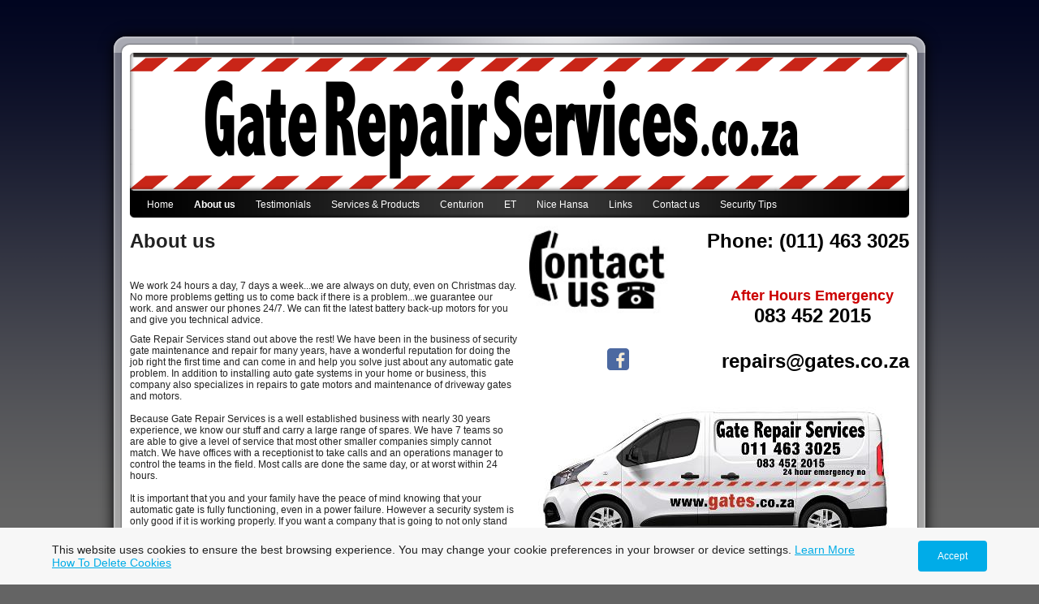

--- FILE ---
content_type: text/html; charset=utf-8
request_url: https://www.gaterepairservices.co.za/about-us.php
body_size: 5884
content:
<!DOCTYPE html PUBLIC "-//W3C//DTD XHTML 1.0 Transitional//EN" "http://www.w3.org/TR/xhtml1/DTD/xhtml1-transitional.dtd">


<html xmlns="http://www.w3.org/1999/xhtml">
    <head>
        <meta http-equiv="content-type" content="text/html; charset=utf-8" />


<title>About us, Gate Repair Services, Gate Motor Repairs</title>



<meta name="description" content="About us, Gate repair services for 24 hour emergency service for all gate motor repairs and servicing of Centurion and Hansa gate motors and intercom systems as well as new installations." />
<meta name="keywords" content="Gate, Gates, Motor, Motors, Gate motor, Gate motors, Gate motor repair, Gate motor repairs, Automatic gate repair, Gate automation, Centurion, Hansa, Swing gate, Sliding gate, Fix, Replace, Replacement, Hansa gate motor, Centurion gate motor, Repairs, Installation, Service, Intercom, Intercoms, Intercom installations" />


  <!-- Start of user defined header tracking codes -->
  <script type="text/javascript">

  var _gaq = _gaq || [];
  _gaq.push(['_setAccount', 'UA-23549581-1']);
  _gaq.push(['_trackPageview']);

  (function() {
    var ga = document.createElement('script'); ga.type = 'text/javascript'; ga.async = true;
    ga.src = ('https:' == document.location.protocol ? 'https://ssl' : 'http://www') + '.google-analytics.com/ga.js';
    var s = document.getElementsByTagName('script')[0]; s.parentNode.insertBefore(ga, s);
  })();

</script>

<script type="text/javascript" src="https://api.servcraft.co.za/Scripts/embed-form.js" async defer></script>
  <!-- End of user defined header tracking codes -->


  <style type="text/css" id="styleCSS">
    body{
    background-color:#646464;
    background-image: url(templates/Gerrard_Wide/resources/gradient.png);
    background-repeat:repeat-x;
    background-position:top left;
    background-attachment:;
    text-align:center;
    margin:0;
    padding:20px 0 20px 0;
    font-family:Arial,Helvetica,sans-serif;
    font-size:13px;
}

div.layout{
    width:1050px;
    margin:0 auto;
    text-align:left;
}

div.layout div.top{
    background:url(templates/Gerrard_Wide/resources/glass-top.png) top left no-repeat;
    _behavior: url(templates/Gerrard_Wide/resources/iepngfix.htc);
    height:45px;
    font-size:0;
}

div.layout div.middle{
    background:url(templates/Gerrard_Wide/resources/glass-middle.png) top left repeat-y;
    _behavior: url(templates/Gerrard_Wide/resources/iepngfix.htc);
    width:100%;
}

div.layout div.bottom{
    background:url(templates/Gerrard_Wide/resources/glass-bottom.png) top left no-repeat;
    _behavior: url(templates/Gerrard_Wide/resources/iepngfix.htc);
    height:45px;
    font-size:0;
}

div.layout div#sys_banner{
    background: url(resources/gate-repair-services.png.cropped960x170o0%2C0s962x172.png) top left no-repeat;
    margin:0 10px 0 10px;
}

div.layout div#sys_banner div.shadow{
    background:url(templates/Gerrard_Wide/resources/banner-shadow.png) top left no-repeat;
    _behavior: url(templates/Gerrard_Wide/resources/iepngfix.htc);
    width:960px;
    height:170px;
    padding:1px 0 0 0;
    voice-family: "\"}\"";
    voice-family:inherit;
    height:169px;
}

div.layout div#sys_banner h1{
    margin:60px 0 0 40px;
    font-size:32px;
}

div.layout div#sys_banner h1 a{
    color:#fff;
    padding:0 15px;
    margin:0;
    text-decoration:none;
}

div.layout div.content{
    background:#fff;
    margin:0 35px;
}

div.sys_navigation{
    margin:0 10px;
}

div.ys_nav{
    background:#111 url(templates/Gerrard_Wide/resources/menu-background.png) bottom left no-repeat;
}

div.ys_with_secondary{
    background:#111 url(templates/Gerrard_Wide/resources/menu-background.png) top left no-repeat;
}

div.ys_nav_wrap{
    background:url(templates/Gerrard_Wide/resources/menu-shadow.png) top left repeat-x;
    _behavior: url(templates/Gerrard_Wide/resources/iepngfix.htc);
    padding:0 0 0 0;
}

div.ys_nav div.ys_clear{
    clear:both;
    font-size:0;
    height:1px;
}

div.ys_nav ul{
    list-style:none;
    margin:0;
    list-style:none;
    margin:0;
    width:960px;
    padding:4px 10px 0 10px;
    voice-family: "\"}\"";
    voice-family:inherit;
    width:940px;
}

div.ys_nav ul li{
    display:inline;
}

div.ys_nav ul li a{
    color:#fff;
    display:inline-block;
    padding:6px 11px 9px 11px;
    text-decoration:none;
}

div.ys_nav ul li a:hover{
    text-decoration:underline;
    color:#fff;
}

div.ys_nav ul li.selected a{
    font-weight:bold;
}

div.ys_with_secondary ul li.selected a{
    font-weight:bold;
    background:#555;
    padding:6px 14px 9px 14px;
    -moz-border-radius:5px 5px 0 0;
    -webkit-border-radius:5px 5px 0 0;
    -khtml-border-radius:5px 5px 0 0;
    -o-border-radius:5px 5px 0 0;
    border-radius:5px 5px 0 0;
}

div.ys_secondary_nav{
    background:#555;
    background:#555 -webkit-gradient(linear, center top, center bottom, from(#555), to(#444));
    background:#555 -moz-linear-gradient(center top, #555 0%, #444 60%);
    -moz-border-radius:0 0 5px 5px;
    -webkit-border-radius:0 0 5px 5px;
    -khtml-border-radius:0 0 5px 5px;
    -o-border-radius:0 0 5px 5px;
    border-radius:0 0 5px 5px;
}

div.ys_secondary_nav ul{
    margin:0;
    width:960px;
    padding:0 10px;
    voice-family: "\"}\"";
    voice-family:inherit;
    width:940px;
    list-style:none;
}

div.ys_secondary_nav ul li{
    display:inline;
}

div.ys_secondary_nav ul li a{
    color:#ddd;
    display:inline-block;
    padding:8px 11px 8px 11px;
    text-decoration:none;
}

div.ys_secondary_nav ul li.selected a{
    font-weight:bold;
    color:#fff;
}

div#content{
    margin:10px 10px 0 10px;
}

/* Variables - only edit these */





body{
    font-family:Arial,Helvetica,sans-serif;
    font-size:12px;
    color:#222;
}

a{
    color:#0062b5;
    text-decoration:underline;
}

a:hover{
    text-decoration:none;
    color:#0062b5
}

a img{border:none;}

p{
    margin: 0;
    padding: 5px 0;
}

h1 a, h2 a, h3 a, h4 a, h5 a, h6 a{color: #333333;}
h1 a:hover, h2 a:hover, h3 a:hover, h4 a:hover, h5 a:hover, h6 a:hover{color: #333333;}
h1, h2, h3, h4, h5, h6{
    color: #333333;
    margin: 5px 0;
    padding: 10px 0;
}

h1{font-size: 200%;}
h2{font-size: 180%;}
h3{font-size: 160%;}
h4{font-size: 140%;}
h5{font-size: 130%;}
h6{font-size: 100%;}
  </style>

  <style id="yola-user-css-overrides" type="text/css">
    div.layout div#sys_banner h1 {
   margin:40px 0 0 40px;
   font-size:48px;

}

div.layout div#sys_banner h1 a {
   color:#fff;
   padding:0 15px;
   margin:0;
   text-decoration:none;

}


  </style>

<script src="//ajax.googleapis.com/ajax/libs/webfont/1.4.2/webfont.js" type="text/javascript"></script>





<script type="text/javascript" src="//ajax.googleapis.com/ajax/libs/jquery/1.11.1/jquery.min.js"></script>
<script type="text/javascript">window.jQuery || document.write('<script src="/components/bower_components/jquery/dist/jquery.js"><\/script>')</script>
<link rel="stylesheet" type="text/css" href="classes/commons/resources/flyoutmenu/flyoutmenu.css?1001103" />
<script type="text/javascript" src="classes/commons/resources/flyoutmenu/flyoutmenu.js?1001103"></script>
<link rel="stylesheet" type="text/css" href="classes/commons/resources/global/global.css?1001103" />

  <style type="text/css">
    .cookies-notification {
      position: fixed;
      left: 0;
      right: 0;
      bottom: 0;
      display: flex;
      justify-content: center;
      transform: translateY(100%);
      transition: transform 300ms ease-in;
      background: #f7f7f7;
      padding: 0 5%;
      z-index: 999999;
    }

    .cookies-notification--visible {
      transform: translateY(0);
    }

    .cookies-notification-content {
      display: flex;
      justify-content: space-between;
      align-items: center;
      flex-direction: column;
      padding-bottom: 20px;
    }

    .cookies-notification-text {
      text-align: center;
      font-size: 16px;
    }

    .cookies-notification-text a {
      color: #00ace6;
    }

    .cookies-notification-text p {
      margin: 1em 0;
    }

    .cookies-notification-button {
      display: flex;
      align-items: center;
      justify-content: center;
      flex: none;
      background: #00ace8;
      color: #fff;
      border-radius: 4px;
      font-size: 16px;
      border: none;
      padding: 15px 50px;
      outline:0;
    }

    @media only screen and (min-width: 600px) {
      .cookies-notification-content {
        flex-direction: row;
        max-width: 1170px;
        padding-bottom: 0;
      }

      .cookies-notification-text {
        font-size: 14px;
        text-align: start;
        margin-right: 47px;
      }

      .cookies-notification-button {
        font-size: 12px;
        padding: 12px 24px;
      }
    }
  </style>

  <script type="text/javascript">
    $(function () {
      var cookiesAgreed = localStorage.getItem('cookiesAgreed');

      if (cookiesAgreed) {
        return;
      }

      var wrapper = $('<div class="cookies-notification"></div>');
      var notification = $('<div class="cookies-notification-content"></div>');
      var text = $('<div class="cookies-notification-text"><p>This website uses cookies to ensure the best browsing experience. You may change your cookie preferences in your browser or device settings. <a href=\"http://www.aboutcookies.org/\" target=\"_blank\">Learn More<\/a> <a href=\"http://www.aboutcookies.org/how-to-delete-cookies/\" target=\"_blank\">How To Delete Cookies<\/a><\/p></div>');
      var button = $('<button class="cookies-notification-button">Accept</button>');

      button.click(handleAcceptClick);
      notification
        .append(text)
        .append(button);
      wrapper.append(notification);

      $('body').append(wrapper);
      setTimeout(function() {
        wrapper.addClass('cookies-notification--visible');
      }, 1000);

      function handleAcceptClick() {
        localStorage.setItem('cookiesAgreed', 'true');
        wrapper.removeClass('cookies-notification--visible');
        wrapper.on('transitionend', handleTransitionEnd);
      }

      function handleTransitionEnd() {
        wrapper.remove();
      }
    });
  </script>

<script type="text/javascript">
  var swRegisterManager = {
    goals: [],
    add: function(swGoalRegister) {
      this.goals.push(swGoalRegister);
    },
    registerGoals: function() {
      while(this.goals.length) {
        this.goals.shift().call();
      }
    }
  };

  window.swPostRegister = swRegisterManager.registerGoals.bind(swRegisterManager);
</script>

  
  
  <link rel="stylesheet" type="text/css" href="classes/components/Image/layouts/Default/Default.css?1001103" />
  
  
  

    </head>
    <body id="sys_background">
        <div class="layout">
            <div class="top"></div>
            <div class="middle">
                <div class="content">
                    <div id="sys_banner">
                        <div class="shadow">
                            <h1 class="empty"><a id="sys_heading" href="./"></a></h1>
                        </div>
                    </div>
                    <div class='sys_navigation'>
                        <div class="ys_nav">
                            <div class="ys_nav_wrap">
                                <ul class='sys_navigation'>
			<li id="ys_menu_0" class="first"><a href="./" title="Home">Home</a></li>
			<li id="ys_menu_1" class="selected"><a href="about-us.php" title="About us">About us</a></li>
			<li id="ys_menu_2"><a href="testimonials.php" title="Testimonials">Testimonials</a></li>
			<li id="ys_menu_3"><a href="services_and_products.php" title="Services &amp; Products">Services &amp; Products</a></li>
			<li id="ys_menu_4"><a href="centurion.php" title="Centurion">Centurion</a></li>
			<li id="ys_menu_5"><a href="et.php" title="ET">ET</a></li>
			<li id="ys_menu_6"><a href="hansa.php" title="Nice Hansa">Nice Hansa</a></li>
			<li id="ys_menu_7"><a href="links.php" title="Links">Links</a></li>
			<li id="ys_menu_8"><a href="contact-us.php" title="Contact us">Contact us</a></li>
			<li id="ys_menu_9" class="last"><a href="security-tips.php" title="Security Tips">Security Tips</a></li>
			</ul>

                            </div>
                        </div>
                                            </div>
                    <div class="layout_2-column-left" id="content">
                        <style media="screen">
  .layout_2-over-1 {
    width: 100%;
    padding: 0;
    margin: 0;
    border-collapse: separate;
    -moz-box-sizing: border-box;
    -webkit-box-sizing: border-box;
    box-sizing: border-box;
  }

  .layout_2-over-1:after {
    content: "";
    display: table;
    clear: both;
  }

  .zone_bottom, .zone_left, .zone_right {
    margin: 0;
    vertical-align: top;
    line-height: normal;
    min-width: 100px;
    float: left;
    -moz-box-sizing: border-box;
    -webkit-box-sizing: border-box;
    box-sizing: border-box;
  }

  .zone_bottom {
    padding-top: 5px;
    width: 100%;
  }

  .zone_left {
    padding-right: 2.5px;
    width: 50%;
  }

  .zone_right {
    padding-left: 2.5px;
    width: 50%;
  }

  @media only screen and (max-width: 736px) {
    .zone_left, .zone_right {
      width: 100%;
      padding: 2.5px 0;
    }

    .zone_bottom {
      padding-top: 2.5px;
    }
  }
</style>

<div class="layout_2-over-1 sys_layout">
    <div class="zone_left">
        <div id="sys_region_2" ><div id="I7" style="display:block;clear: both;" class="Text_Default"><style>.old_text_widget img {max-width: 100%;height: auto;}.old_text_wdiget {margin: 0;padding: 0;overflow: hidden;color: ;font: ;background-color: ;}</style><div id="I7_sys_txt" class="sys_txt old_text_widget clear_fix"><p><strong><font size="5">About us</font></strong></p> 
<p>&nbsp;</p> 
<p>We work 24 hours a day, 7 days a week...we are always on duty, even on Christmas day. No more problems getting us to come back if there is a problem...we guarantee our work. and answer our phones 24/7. We can fit the latest battery back-up motors for you and give you technical advice.</p> 
<p>Gate Repair Services stand out above the rest! We have been in the business of security gate maintenance and repair for many years, have a wonderful reputation for doing the job right the first time and can come in and help you solve just about any automatic gate problem. In addition to installing auto gate systems in your home or business, this company also specializes in repairs to gate motors and maintenance of driveway gates and motors.<br><br>Because Gate Repair Services is a well established business with nearly 30 years experience, we know our stuff and carry a large range of spares. We have 7 teams so are able to give a level of service that most other smaller companies simply cannot match. We have offices with a receptionist to take calls and an operations manager to control the teams in the field. Most calls are done the same day, or at worst within 24 hours. <br><br>It is important that you and your family have the peace of mind knowing that your automatic gate is fully functioning, even in a power failure. However a security system is only good if it is working properly. If you want a company that is going to not only stand by their work, but also be there when you need them, then Gate Repair Services should be the only company you call.</p></div></div></div>
    </div>
    <div class="zone_right">
        <div id="sys_region_3" ><div id="I25" style="display:block;clear: both;" class="Layout1_Default"><style>.column_I25 {width: 100%;-moz-box-sizing:border-box;-webkit-box-sizing: border-box;box-sizing:border-box;}.column_I25:after {content: "";display: table;clear: both;}.column_I25 .left {text-align: left;vertical-align: top;width: 50%;padding: 0;float: left;-moz-box-sizing: border-box;-webkit-box-sizing: border-box;box-sizing:border-box;}.column_I25 .right {vertical-align: top;width: 50%;padding: 0;float: left;-moz-box-sizing: border-box;-webkit-box-sizing: border-box;box-sizing: border-box;}</style><div class="column_I25 column_divider" ><div id="Left_I25" class="left" ><div id="I26" style="display:block;clear: both;text-align:left;margin:0 0 0 0;" class="Image_Default"><a href="contact-us.php"><style>#I26_img {-moz-box-sizing: border-box;-webkit-box-sizing: border-box;box-sizing: border-box;width: 188px;border:none;max-width: 100%;height: auto;}</style><img id="I26_img" src="resources/contact-us-icon.jpg"  alt="gate repair"  /></a></div><div id="I346c36aa093d4ed18549c1f58816dce3" style="display:block;clear: both;text-align:center;margin:2.5rem 0 0 0;" class="Image_Default"><a href="https://www.facebook.com/Gate-Repair-Services-2276045882409795/"><style>#I346c36aa093d4ed18549c1f58816dce3_img {-moz-box-sizing: border-box;-webkit-box-sizing: border-box;box-sizing: border-box;width: 27px;border:none;max-width: 100%;height: auto;}</style><img id="I346c36aa093d4ed18549c1f58816dce3_img" src="resources/facebook-2429746_1280.png"  /></a></div></div><div id="Right_I25" class="right" ><div id="I27" style="display:block;clear: both;margin:0 0 0 -20px;" class="Text_Default"><style>.old_text_widget img {max-width: 100%;height: auto;}.old_text_wdiget {margin: 0;padding: 0;overflow: hidden;color: ;font: ;background-color: ;}</style><div id="I27_sys_txt" class="sys_txt old_text_widget clear_fix"><div style="text-align: right; margin: 0pt; display: block; clear: both;" id="I4" class="Text_Default"> 
<div style="padding: 0px; margin: 0px;" id="I4_sys_txt" class="sys_txt"> 
<p class=""><font size="5"><strong></strong></font><font size="5"><strong><font size="5" style=""><span style="font-weight: bold;"><font color="#000000">Phone: (011) 463 3025</font></span></font></strong></font></p><p class=""><font size="5"><strong><font size="5" style=""><span style="font-weight: bold;"><font color="#000000"></font><br></span></font></strong></font></p><div style="text-align: center;"><font size="4"><strong style=""><font style=""><strong style=""><font style=""><font color="#cc0000" style="">&nbsp; &nbsp; &nbsp; &nbsp;After Hours</font></font></strong></font></strong><span style="text-align: left; color: rgb(204, 0, 0); font-weight: bold;">&nbsp;</span></font><strong style=""><font style=""><strong style=""><font style=""><font color="#cc0000" style="" size="4">Emergency</font><font color="#000000" style=""><font size="4">&nbsp; &nbsp; </font><font size="5">&nbsp; &nbsp;083 452 2015</font></font></font></strong></font></strong></div><div style="text-align: center;"><font size="5"><strong><font size="5" style=""><strong><font size="5"><font color="#000000"><br></font></font></strong></font></strong></font></div><font size="5"><strong><font size="5" style=""><font color="#000000">repairs@gates.co.za</font></font></strong></font><p class=""></p></div></div></div></div></div></div></div><div id="I79c6a4a2b1fb4d37b07b4a789bf2aab3" style="display:block;clear: both;text-align:center;margin:2rem 0 0 0;" class="Image_Default"><style>#I79c6a4a2b1fb4d37b07b4a789bf2aab3_img {-moz-box-sizing: border-box;-webkit-box-sizing: border-box;box-sizing: border-box;width: 437px;border:none;max-width: 100%;height: auto;}</style><img id="I79c6a4a2b1fb4d37b07b4a789bf2aab3_img" src="resources/Fridge%20magnet%20for%20canva.jpg.opt437x181o0%2C0s437x181.jpg"  /></div></div>
    </div>

    <div class="zone_bottom">
        <div id="sys_region_1" ><div id="I6" style="display:block;clear: both;" class="Text_Default"><style>.old_text_widget img {max-width: 100%;height: auto;}.old_text_wdiget {margin: 0;padding: 0;overflow: hidden;color: ;font: ;background-color: ;}</style><div id="I6_sys_txt" class="sys_txt old_text_widget clear_fix"><h2 align="center" style="font-size: 21.6px;"><font size="1"><font color="#808080">(c) 2019 Gate Repair Services | All Rights Reserved | Automatic Gate Motor Repairs in Gauteng&nbsp; I&nbsp;<a href="privacy-policy.php">&nbsp;Privacy Policy</a>&nbsp; I&nbsp;&nbsp;<a href="terms-of-use.php">Terms of Use&nbsp;</a>&nbsp;|<a href="terms-and-conditions.php"> T &amp; Cs</a></font></font></h2></div></div></div>
    </div>
</div>
                    </div>
                </div>
            </div>
            <div class="bottom"></div>
        </div>
    <!-- Start of user defined footer tracking codes -->
(c) 2011 - 2022 Gate Repair Services | All Rights Reserved | Automatic Gate Motor Repairs in Gauteng
Google Analytics
<!-- End of user defined footer tracking codes -->

<script type="text/javascript" id="site_analytics_tracking" data-id="8a49866b300aaaf101301c6651862490" data-user="8a4986cc1b6b6034011b75e0524f3e39" data-partner="YOLA" data-url="//analytics.yolacdn.net/tracking.js">
  var _yts = _yts || [];
  var tracking_tag = document.getElementById('site_analytics_tracking');
  _yts.push(["_siteId", tracking_tag.getAttribute('data-id')]);
  _yts.push(["_userId", tracking_tag.getAttribute('data-user')]);
  _yts.push(["_partnerId", tracking_tag.getAttribute('data-partner')]);
  _yts.push(["_trackPageview"]);
  (function() {
    var yts = document.createElement("script");
    yts.type = "text/javascript";
    yts.async = true;
    yts.src = document.getElementById('site_analytics_tracking').getAttribute('data-url');
    (document.getElementsByTagName("head")[0] || document.getElementsByTagName("body")[0]).appendChild(yts);
  })();
</script>


<!-- template: Gerrard_Wide  -->
    <script defer src="https://static.cloudflareinsights.com/beacon.min.js/vcd15cbe7772f49c399c6a5babf22c1241717689176015" integrity="sha512-ZpsOmlRQV6y907TI0dKBHq9Md29nnaEIPlkf84rnaERnq6zvWvPUqr2ft8M1aS28oN72PdrCzSjY4U6VaAw1EQ==" data-cf-beacon='{"version":"2024.11.0","token":"e75dd8449c42410da6e60c14c87eaeb0","r":1,"server_timing":{"name":{"cfCacheStatus":true,"cfEdge":true,"cfExtPri":true,"cfL4":true,"cfOrigin":true,"cfSpeedBrain":true},"location_startswith":null}}' crossorigin="anonymous"></script>
</body>
</html>

--- FILE ---
content_type: text/javascript
request_url: https://api.servcraft.co.za/Scripts/embed-form.js
body_size: 932
content:
const servCraft_ObjectToQueryString = (e, t = !1) => Object.keys(e).map(r => r + "=" + (!0 === t ? encodeURIComponent(e[r]) : e[r])).join("&"), servCraft_GetOrigin = () => { let e = window.location.origin; return "file://" === e && (e = "http://localhost:3000"), e }, servCraft_Request = async (e, t, r, a) => { let s = () => ({ servcraftorigin: servCraft_GetOrigin(), servcraftkey: a }), i = { method: r, headers: s() }; t && ("GET" === r ? e += "?" + servCraft_ObjectToQueryString(t, !0) : i.body = JSON.stringify(t)); let n = null; try { n = await fetch(e, i) } catch (c) { return { status: -1, message: `Try Catch ${c}`, serverMessage: "Fail", data: null } } if (200 !== n.status) { let d = null; try { d = await n.text() } catch { } return { status: n.status, message: `The server responded with an unexpected status. (${n.status})`, serverMessage: d, data: null } } let v = await n.text(), o = v.length ? JSON.parse(v) : null; return { status: n.status, message: `Success ${n.status}`, serverMessage: "Success", data: o } }, servCraft_Get = async (e, t, r) => await servCraft_Request(e, t, "GET", r), servCraft_Post = async (e, t, r) => await servCraft_Request(e, t, "POST", r), servCraft_InjectOrigin = () => { document.getElementById("servCraft_iFrame").contentWindow.postMessage("getOrigin", "*") }, servCraft_Resize = (e, t) => { let r = document.getElementById("servCraft_iFrame"); e && (r.style.width = e), t && (r.style.height = t) }, servCraft_LoadForm = async () => { let e = document.querySelector("meta[name='servcraft-api-override']"), t = e ? e.getAttribute("content") : "", r = document.querySelector("meta[name='servcraft-app-override']"), a = r ? r.getAttribute("content") : "", s = document.querySelector("meta[name='servcraft-css-override']"), i = s ? s.getAttribute("content") : "", n = t || "https://api.servcraft.co.za", c = document.getElementById("servCraft_Container"), d = await servCraft_Get(`${n}/api/WebHook/WebFormIFrame`, { origin: servCraft_GetOrigin(), key: c.dataset.key, appOverride: a, apiOverride: t, cssOverride: i }, c.dataset.key); 200 === d.status && (c.innerHTML = d.data.html, window.addEventListener("message", e => { "getOrigin" === e.data ? servCraft_InjectOrigin() : 0 === e.data.indexOf("setHeight_") ? servCraft_Resize(null, e.data.replace("setHeight_", "")) : 0 === e.data.indexOf("setWidth_") && servCraft_Resize(e.data.replace("setWidth_", ""), null) })) }, servCraft_DocReady = (e, t) => { "complete" === e.readyState || "interactive" === e.readyState ? setTimeout(t, 1) : e.addEventListener("DOMContentLoaded", t) }; servCraft_DocReady(document, servCraft_LoadForm);